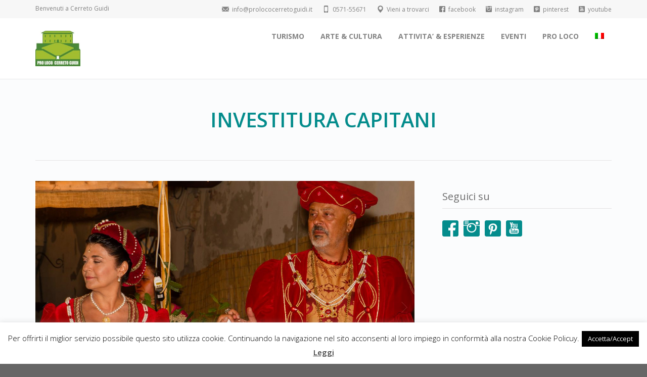

--- FILE ---
content_type: text/html; charset=UTF-8
request_url: http://www.prolococerretoguidi.it/tag/investitura-capitani/
body_size: 64869
content:
<!DOCTYPE html>
<!--[if lt IE 7]>      <html class="no-js lt-ie9 lt-ie8 lt-ie7" lang="it-IT"> <![endif]-->
<!--[if IE 7]>         <html class="no-js lt-ie9 lt-ie8" lang="it-IT"> <![endif]-->
<!--[if IE 8]>         <html class="no-js lt-ie9" lang="it-IT"> <![endif]-->
<!--[if gt IE 8]><!--> <html class="no-js" lang="it-IT"> <!--<![endif]-->
<head>
  <meta charset="utf-8">
  <meta name="viewport" content="width=device-width, initial-scale=1.0">
  <link rel="alternate" type="application/rss+xml" title="Proloco Cerreto Guidi Feed" href="http://www.prolococerretoguidi.it//feed/">
<title>investitura capitani &#8211; Proloco Cerreto Guidi</title>

	  <meta name='robots' content='max-image-preview:large' />
	<style>img:is([sizes="auto" i], [sizes^="auto," i]) { contain-intrinsic-size: 3000px 1500px }</style>
	<link rel="alternate" hreflang="it" href="http://www.prolococerretoguidi.it/tag/investitura-capitani/" />
<link rel='dns-prefetch' href='//maps.googleapis.com' />
<link rel='dns-prefetch' href='//widgetlogic.org' />
<link rel='dns-prefetch' href='//www.google.com' />
<link rel="alternate" type="application/rss+xml" title="Proloco Cerreto Guidi &raquo; Feed" href="http://www.prolococerretoguidi.it/feed/" />
<link rel="alternate" type="application/rss+xml" title="Proloco Cerreto Guidi &raquo; Feed dei commenti" href="http://www.prolococerretoguidi.it/comments/feed/" />
<link rel="alternate" type="text/calendar" title="Proloco Cerreto Guidi &raquo; iCal Feed" href="http://www.prolococerretoguidi.it/events/?ical=1" />
<link rel="alternate" type="application/rss+xml" title="Proloco Cerreto Guidi &raquo; investitura capitani Feed del tag" href="http://www.prolococerretoguidi.it/tag/investitura-capitani/feed/" />
<script type="text/javascript">
/* <![CDATA[ */
window._wpemojiSettings = {"baseUrl":"https:\/\/s.w.org\/images\/core\/emoji\/16.0.1\/72x72\/","ext":".png","svgUrl":"https:\/\/s.w.org\/images\/core\/emoji\/16.0.1\/svg\/","svgExt":".svg","source":{"concatemoji":"http:\/\/www.prolococerretoguidi.it\/wp-includes\/js\/wp-emoji-release.min.js?ver=6.8.3"}};
/*! This file is auto-generated */
!function(s,n){var o,i,e;function c(e){try{var t={supportTests:e,timestamp:(new Date).valueOf()};sessionStorage.setItem(o,JSON.stringify(t))}catch(e){}}function p(e,t,n){e.clearRect(0,0,e.canvas.width,e.canvas.height),e.fillText(t,0,0);var t=new Uint32Array(e.getImageData(0,0,e.canvas.width,e.canvas.height).data),a=(e.clearRect(0,0,e.canvas.width,e.canvas.height),e.fillText(n,0,0),new Uint32Array(e.getImageData(0,0,e.canvas.width,e.canvas.height).data));return t.every(function(e,t){return e===a[t]})}function u(e,t){e.clearRect(0,0,e.canvas.width,e.canvas.height),e.fillText(t,0,0);for(var n=e.getImageData(16,16,1,1),a=0;a<n.data.length;a++)if(0!==n.data[a])return!1;return!0}function f(e,t,n,a){switch(t){case"flag":return n(e,"\ud83c\udff3\ufe0f\u200d\u26a7\ufe0f","\ud83c\udff3\ufe0f\u200b\u26a7\ufe0f")?!1:!n(e,"\ud83c\udde8\ud83c\uddf6","\ud83c\udde8\u200b\ud83c\uddf6")&&!n(e,"\ud83c\udff4\udb40\udc67\udb40\udc62\udb40\udc65\udb40\udc6e\udb40\udc67\udb40\udc7f","\ud83c\udff4\u200b\udb40\udc67\u200b\udb40\udc62\u200b\udb40\udc65\u200b\udb40\udc6e\u200b\udb40\udc67\u200b\udb40\udc7f");case"emoji":return!a(e,"\ud83e\udedf")}return!1}function g(e,t,n,a){var r="undefined"!=typeof WorkerGlobalScope&&self instanceof WorkerGlobalScope?new OffscreenCanvas(300,150):s.createElement("canvas"),o=r.getContext("2d",{willReadFrequently:!0}),i=(o.textBaseline="top",o.font="600 32px Arial",{});return e.forEach(function(e){i[e]=t(o,e,n,a)}),i}function t(e){var t=s.createElement("script");t.src=e,t.defer=!0,s.head.appendChild(t)}"undefined"!=typeof Promise&&(o="wpEmojiSettingsSupports",i=["flag","emoji"],n.supports={everything:!0,everythingExceptFlag:!0},e=new Promise(function(e){s.addEventListener("DOMContentLoaded",e,{once:!0})}),new Promise(function(t){var n=function(){try{var e=JSON.parse(sessionStorage.getItem(o));if("object"==typeof e&&"number"==typeof e.timestamp&&(new Date).valueOf()<e.timestamp+604800&&"object"==typeof e.supportTests)return e.supportTests}catch(e){}return null}();if(!n){if("undefined"!=typeof Worker&&"undefined"!=typeof OffscreenCanvas&&"undefined"!=typeof URL&&URL.createObjectURL&&"undefined"!=typeof Blob)try{var e="postMessage("+g.toString()+"("+[JSON.stringify(i),f.toString(),p.toString(),u.toString()].join(",")+"));",a=new Blob([e],{type:"text/javascript"}),r=new Worker(URL.createObjectURL(a),{name:"wpTestEmojiSupports"});return void(r.onmessage=function(e){c(n=e.data),r.terminate(),t(n)})}catch(e){}c(n=g(i,f,p,u))}t(n)}).then(function(e){for(var t in e)n.supports[t]=e[t],n.supports.everything=n.supports.everything&&n.supports[t],"flag"!==t&&(n.supports.everythingExceptFlag=n.supports.everythingExceptFlag&&n.supports[t]);n.supports.everythingExceptFlag=n.supports.everythingExceptFlag&&!n.supports.flag,n.DOMReady=!1,n.readyCallback=function(){n.DOMReady=!0}}).then(function(){return e}).then(function(){var e;n.supports.everything||(n.readyCallback(),(e=n.source||{}).concatemoji?t(e.concatemoji):e.wpemoji&&e.twemoji&&(t(e.twemoji),t(e.wpemoji)))}))}((window,document),window._wpemojiSettings);
/* ]]> */
</script>
<link rel="stylesheet" href="http://www.prolococerretoguidi.it/wp-content/plugins/bellevue-shortcodes/css/style.css?ver=1.1">
<link rel="stylesheet" href="http://www.prolococerretoguidi.it/wp-content/plugins/formidable/css/formidableforms.css?ver=1222654">
<link rel="stylesheet" href="http://www.prolococerretoguidi.it/wp-content/plugins/responsive-photo-gallery/css/hover-pack.css?ver=6.8.3">
<link rel="stylesheet" href="http://www.prolococerretoguidi.it/wp-content/plugins/responsive-photo-gallery/css/bootstrap-latest/bootstrap.css?ver=6.8.3">
<link rel="stylesheet" href="http://www.prolococerretoguidi.it/wp-content/plugins/responsive-photo-gallery/css/img-gallery.css?ver=6.8.3">
<link rel="stylesheet" href="http://www.prolococerretoguidi.it/wp-content/plugins/responsive-photo-gallery/css/font-awesome-latest/css/fontawesome-all.min.css?ver=6.8.3">
<link rel="stylesheet" href="http://www.prolococerretoguidi.it/wp-content/plugins/responsive-photo-gallery/css/jquery-rebox.css?ver=6.8.3">
<link rel="stylesheet" href="http://www.prolococerretoguidi.it/wp-content/plugins/content-views-query-and-display-post-page/public/assets/css/cv.css?ver=4.2.1">
<style id='wp-emoji-styles-inline-css' type='text/css'>

	img.wp-smiley, img.emoji {
		display: inline !important;
		border: none !important;
		box-shadow: none !important;
		height: 1em !important;
		width: 1em !important;
		margin: 0 0.07em !important;
		vertical-align: -0.1em !important;
		background: none !important;
		padding: 0 !important;
	}
</style>
<link rel="stylesheet" href="http://www.prolococerretoguidi.it/wp-includes/css/dist/block-library/style.min.css?ver=6.8.3">
<style id='classic-theme-styles-inline-css' type='text/css'>
/*! This file is auto-generated */
.wp-block-button__link{color:#fff;background-color:#32373c;border-radius:9999px;box-shadow:none;text-decoration:none;padding:calc(.667em + 2px) calc(1.333em + 2px);font-size:1.125em}.wp-block-file__button{background:#32373c;color:#fff;text-decoration:none}
</style>
<link rel="stylesheet" href="http://www.prolococerretoguidi.it/wp-content/plugins/widget-logic/block_widget/css/widget.css?ver=1725255890">
<style id='global-styles-inline-css' type='text/css'>
:root{--wp--preset--aspect-ratio--square: 1;--wp--preset--aspect-ratio--4-3: 4/3;--wp--preset--aspect-ratio--3-4: 3/4;--wp--preset--aspect-ratio--3-2: 3/2;--wp--preset--aspect-ratio--2-3: 2/3;--wp--preset--aspect-ratio--16-9: 16/9;--wp--preset--aspect-ratio--9-16: 9/16;--wp--preset--color--black: #000000;--wp--preset--color--cyan-bluish-gray: #abb8c3;--wp--preset--color--white: #ffffff;--wp--preset--color--pale-pink: #f78da7;--wp--preset--color--vivid-red: #cf2e2e;--wp--preset--color--luminous-vivid-orange: #ff6900;--wp--preset--color--luminous-vivid-amber: #fcb900;--wp--preset--color--light-green-cyan: #7bdcb5;--wp--preset--color--vivid-green-cyan: #00d084;--wp--preset--color--pale-cyan-blue: #8ed1fc;--wp--preset--color--vivid-cyan-blue: #0693e3;--wp--preset--color--vivid-purple: #9b51e0;--wp--preset--gradient--vivid-cyan-blue-to-vivid-purple: linear-gradient(135deg,rgba(6,147,227,1) 0%,rgb(155,81,224) 100%);--wp--preset--gradient--light-green-cyan-to-vivid-green-cyan: linear-gradient(135deg,rgb(122,220,180) 0%,rgb(0,208,130) 100%);--wp--preset--gradient--luminous-vivid-amber-to-luminous-vivid-orange: linear-gradient(135deg,rgba(252,185,0,1) 0%,rgba(255,105,0,1) 100%);--wp--preset--gradient--luminous-vivid-orange-to-vivid-red: linear-gradient(135deg,rgba(255,105,0,1) 0%,rgb(207,46,46) 100%);--wp--preset--gradient--very-light-gray-to-cyan-bluish-gray: linear-gradient(135deg,rgb(238,238,238) 0%,rgb(169,184,195) 100%);--wp--preset--gradient--cool-to-warm-spectrum: linear-gradient(135deg,rgb(74,234,220) 0%,rgb(151,120,209) 20%,rgb(207,42,186) 40%,rgb(238,44,130) 60%,rgb(251,105,98) 80%,rgb(254,248,76) 100%);--wp--preset--gradient--blush-light-purple: linear-gradient(135deg,rgb(255,206,236) 0%,rgb(152,150,240) 100%);--wp--preset--gradient--blush-bordeaux: linear-gradient(135deg,rgb(254,205,165) 0%,rgb(254,45,45) 50%,rgb(107,0,62) 100%);--wp--preset--gradient--luminous-dusk: linear-gradient(135deg,rgb(255,203,112) 0%,rgb(199,81,192) 50%,rgb(65,88,208) 100%);--wp--preset--gradient--pale-ocean: linear-gradient(135deg,rgb(255,245,203) 0%,rgb(182,227,212) 50%,rgb(51,167,181) 100%);--wp--preset--gradient--electric-grass: linear-gradient(135deg,rgb(202,248,128) 0%,rgb(113,206,126) 100%);--wp--preset--gradient--midnight: linear-gradient(135deg,rgb(2,3,129) 0%,rgb(40,116,252) 100%);--wp--preset--font-size--small: 13px;--wp--preset--font-size--medium: 20px;--wp--preset--font-size--large: 36px;--wp--preset--font-size--x-large: 42px;--wp--preset--spacing--20: 0.44rem;--wp--preset--spacing--30: 0.67rem;--wp--preset--spacing--40: 1rem;--wp--preset--spacing--50: 1.5rem;--wp--preset--spacing--60: 2.25rem;--wp--preset--spacing--70: 3.38rem;--wp--preset--spacing--80: 5.06rem;--wp--preset--shadow--natural: 6px 6px 9px rgba(0, 0, 0, 0.2);--wp--preset--shadow--deep: 12px 12px 50px rgba(0, 0, 0, 0.4);--wp--preset--shadow--sharp: 6px 6px 0px rgba(0, 0, 0, 0.2);--wp--preset--shadow--outlined: 6px 6px 0px -3px rgba(255, 255, 255, 1), 6px 6px rgba(0, 0, 0, 1);--wp--preset--shadow--crisp: 6px 6px 0px rgba(0, 0, 0, 1);}:where(.is-layout-flex){gap: 0.5em;}:where(.is-layout-grid){gap: 0.5em;}body .is-layout-flex{display: flex;}.is-layout-flex{flex-wrap: wrap;align-items: center;}.is-layout-flex > :is(*, div){margin: 0;}body .is-layout-grid{display: grid;}.is-layout-grid > :is(*, div){margin: 0;}:where(.wp-block-columns.is-layout-flex){gap: 2em;}:where(.wp-block-columns.is-layout-grid){gap: 2em;}:where(.wp-block-post-template.is-layout-flex){gap: 1.25em;}:where(.wp-block-post-template.is-layout-grid){gap: 1.25em;}.has-black-color{color: var(--wp--preset--color--black) !important;}.has-cyan-bluish-gray-color{color: var(--wp--preset--color--cyan-bluish-gray) !important;}.has-white-color{color: var(--wp--preset--color--white) !important;}.has-pale-pink-color{color: var(--wp--preset--color--pale-pink) !important;}.has-vivid-red-color{color: var(--wp--preset--color--vivid-red) !important;}.has-luminous-vivid-orange-color{color: var(--wp--preset--color--luminous-vivid-orange) !important;}.has-luminous-vivid-amber-color{color: var(--wp--preset--color--luminous-vivid-amber) !important;}.has-light-green-cyan-color{color: var(--wp--preset--color--light-green-cyan) !important;}.has-vivid-green-cyan-color{color: var(--wp--preset--color--vivid-green-cyan) !important;}.has-pale-cyan-blue-color{color: var(--wp--preset--color--pale-cyan-blue) !important;}.has-vivid-cyan-blue-color{color: var(--wp--preset--color--vivid-cyan-blue) !important;}.has-vivid-purple-color{color: var(--wp--preset--color--vivid-purple) !important;}.has-black-background-color{background-color: var(--wp--preset--color--black) !important;}.has-cyan-bluish-gray-background-color{background-color: var(--wp--preset--color--cyan-bluish-gray) !important;}.has-white-background-color{background-color: var(--wp--preset--color--white) !important;}.has-pale-pink-background-color{background-color: var(--wp--preset--color--pale-pink) !important;}.has-vivid-red-background-color{background-color: var(--wp--preset--color--vivid-red) !important;}.has-luminous-vivid-orange-background-color{background-color: var(--wp--preset--color--luminous-vivid-orange) !important;}.has-luminous-vivid-amber-background-color{background-color: var(--wp--preset--color--luminous-vivid-amber) !important;}.has-light-green-cyan-background-color{background-color: var(--wp--preset--color--light-green-cyan) !important;}.has-vivid-green-cyan-background-color{background-color: var(--wp--preset--color--vivid-green-cyan) !important;}.has-pale-cyan-blue-background-color{background-color: var(--wp--preset--color--pale-cyan-blue) !important;}.has-vivid-cyan-blue-background-color{background-color: var(--wp--preset--color--vivid-cyan-blue) !important;}.has-vivid-purple-background-color{background-color: var(--wp--preset--color--vivid-purple) !important;}.has-black-border-color{border-color: var(--wp--preset--color--black) !important;}.has-cyan-bluish-gray-border-color{border-color: var(--wp--preset--color--cyan-bluish-gray) !important;}.has-white-border-color{border-color: var(--wp--preset--color--white) !important;}.has-pale-pink-border-color{border-color: var(--wp--preset--color--pale-pink) !important;}.has-vivid-red-border-color{border-color: var(--wp--preset--color--vivid-red) !important;}.has-luminous-vivid-orange-border-color{border-color: var(--wp--preset--color--luminous-vivid-orange) !important;}.has-luminous-vivid-amber-border-color{border-color: var(--wp--preset--color--luminous-vivid-amber) !important;}.has-light-green-cyan-border-color{border-color: var(--wp--preset--color--light-green-cyan) !important;}.has-vivid-green-cyan-border-color{border-color: var(--wp--preset--color--vivid-green-cyan) !important;}.has-pale-cyan-blue-border-color{border-color: var(--wp--preset--color--pale-cyan-blue) !important;}.has-vivid-cyan-blue-border-color{border-color: var(--wp--preset--color--vivid-cyan-blue) !important;}.has-vivid-purple-border-color{border-color: var(--wp--preset--color--vivid-purple) !important;}.has-vivid-cyan-blue-to-vivid-purple-gradient-background{background: var(--wp--preset--gradient--vivid-cyan-blue-to-vivid-purple) !important;}.has-light-green-cyan-to-vivid-green-cyan-gradient-background{background: var(--wp--preset--gradient--light-green-cyan-to-vivid-green-cyan) !important;}.has-luminous-vivid-amber-to-luminous-vivid-orange-gradient-background{background: var(--wp--preset--gradient--luminous-vivid-amber-to-luminous-vivid-orange) !important;}.has-luminous-vivid-orange-to-vivid-red-gradient-background{background: var(--wp--preset--gradient--luminous-vivid-orange-to-vivid-red) !important;}.has-very-light-gray-to-cyan-bluish-gray-gradient-background{background: var(--wp--preset--gradient--very-light-gray-to-cyan-bluish-gray) !important;}.has-cool-to-warm-spectrum-gradient-background{background: var(--wp--preset--gradient--cool-to-warm-spectrum) !important;}.has-blush-light-purple-gradient-background{background: var(--wp--preset--gradient--blush-light-purple) !important;}.has-blush-bordeaux-gradient-background{background: var(--wp--preset--gradient--blush-bordeaux) !important;}.has-luminous-dusk-gradient-background{background: var(--wp--preset--gradient--luminous-dusk) !important;}.has-pale-ocean-gradient-background{background: var(--wp--preset--gradient--pale-ocean) !important;}.has-electric-grass-gradient-background{background: var(--wp--preset--gradient--electric-grass) !important;}.has-midnight-gradient-background{background: var(--wp--preset--gradient--midnight) !important;}.has-small-font-size{font-size: var(--wp--preset--font-size--small) !important;}.has-medium-font-size{font-size: var(--wp--preset--font-size--medium) !important;}.has-large-font-size{font-size: var(--wp--preset--font-size--large) !important;}.has-x-large-font-size{font-size: var(--wp--preset--font-size--x-large) !important;}
:where(.wp-block-post-template.is-layout-flex){gap: 1.25em;}:where(.wp-block-post-template.is-layout-grid){gap: 1.25em;}
:where(.wp-block-columns.is-layout-flex){gap: 2em;}:where(.wp-block-columns.is-layout-grid){gap: 2em;}
:root :where(.wp-block-pullquote){font-size: 1.5em;line-height: 1.6;}
</style>
<link rel="stylesheet" href="http://www.prolococerretoguidi.it/wp-content/plugins/contact-form-7/includes/css/styles.css?ver=6.1.4">
<link rel="stylesheet" href="http://www.prolococerretoguidi.it/wp-content/plugins/cookie-law-info/legacy/public/css/cookie-law-info-public.css?ver=3.3.9.1">
<link rel="stylesheet" href="http://www.prolococerretoguidi.it/wp-content/plugins/cookie-law-info/legacy/public/css/cookie-law-info-gdpr.css?ver=3.3.9.1">
<link rel="stylesheet" href="//www.prolococerretoguidi.it/wp-content/plugins/sitepress-multilingual-cms/templates/language-switchers/legacy-list-horizontal/style.css?ver=1">
<link rel="stylesheet" href="//www.prolococerretoguidi.it/wp-content/plugins/sitepress-multilingual-cms/templates/language-switchers/menu-item/style.css?ver=1">
<link rel="stylesheet" href="http://www.prolococerretoguidi.it/wp-content/plugins/wp-lightbox-2/styles/lightbox.min.css?ver=1.3.4">
<link rel="stylesheet" href="http://www.prolococerretoguidi.it/wp-content/plugins/masterslider/public/assets/css/masterslider.main.css?ver=2.26.0">
<link rel="stylesheet" href="http://www.prolococerretoguidi.it/wp-content/uploads/masterslider/custom.css?ver=24.4">
<link rel="stylesheet" href="http://www.prolococerretoguidi.it/wp-content/themes/bellevue/assets/css/bootstrap.min.css?ver=3.1.1">
<link rel="stylesheet" href="http://www.prolococerretoguidi.it/wp-content/themes/bellevue/assets/css/vendor.css?ver=1.0">
<link rel="stylesheet" href="http://www.prolococerretoguidi.it/wp-content/themes/bellevue/assets/css/app.css?ver=1">
<style id='roots_app-inline-css' type='text/css'>
/* Navigation Padding */
.navbar .navbar-nav {margin-top:11px} 
.navbar .navbar-toggle {top:11px} 
.themo_cart_icon {margin-top:23px}
</style>
<link rel="stylesheet" href="http://www.prolococerretoguidi.it/wp-content/themes/bellevue/assets/css/responsive.css?ver=1">
<script type="text/javascript" src="http://www.prolococerretoguidi.it/wp-includes/js/jquery/jquery.min.js?ver=3.7.1" id="jquery-core-js"></script>
<script type="text/javascript" src="http://www.prolococerretoguidi.it/wp-includes/js/jquery/jquery-migrate.min.js?ver=3.4.1" id="jquery-migrate-js"></script>
<script type="text/javascript" src="http://www.prolococerretoguidi.it/wp-content/plugins/responsive-photo-gallery/js/hover-pack.js?ver=6.8.3" id="wl-hover-pack-js-js"></script>
<script type="text/javascript" src="http://www.prolococerretoguidi.it/wp-content/plugins/responsive-photo-gallery/js/jquery-rebox.js?ver=6.8.3" id="jquery-rebox-js"></script>
<script type="text/javascript" id="cookie-law-info-js-extra">
/* <![CDATA[ */
var Cli_Data = {"nn_cookie_ids":[],"cookielist":[],"non_necessary_cookies":[],"ccpaEnabled":"","ccpaRegionBased":"","ccpaBarEnabled":"","strictlyEnabled":["necessary","obligatoire"],"ccpaType":"gdpr","js_blocking":"","custom_integration":"","triggerDomRefresh":"","secure_cookies":""};
var cli_cookiebar_settings = {"animate_speed_hide":"500","animate_speed_show":"500","background":"#fff","border":"#444","border_on":"","button_1_button_colour":"#000","button_1_button_hover":"#000000","button_1_link_colour":"#fff","button_1_as_button":"1","button_1_new_win":"","button_2_button_colour":"#333","button_2_button_hover":"#292929","button_2_link_colour":"#444","button_2_as_button":"","button_2_hidebar":"","button_3_button_colour":"#000","button_3_button_hover":"#000000","button_3_link_colour":"#fff","button_3_as_button":"1","button_3_new_win":"","button_4_button_colour":"#000","button_4_button_hover":"#000000","button_4_link_colour":"#fff","button_4_as_button":"1","button_7_button_colour":"#61a229","button_7_button_hover":"#4e8221","button_7_link_colour":"#fff","button_7_as_button":"1","button_7_new_win":"","font_family":"inherit","header_fix":"","notify_animate_hide":"1","notify_animate_show":"","notify_div_id":"#cookie-law-info-bar","notify_position_horizontal":"right","notify_position_vertical":"bottom","scroll_close":"","scroll_close_reload":"","accept_close_reload":"","reject_close_reload":"","showagain_tab":"1","showagain_background":"#fff","showagain_border":"#000","showagain_div_id":"#cookie-law-info-again","showagain_x_position":"100px","text":"#000","show_once_yn":"","show_once":"10000","logging_on":"","as_popup":"","popup_overlay":"1","bar_heading_text":"","cookie_bar_as":"banner","popup_showagain_position":"bottom-right","widget_position":"left"};
var log_object = {"ajax_url":"http:\/\/www.prolococerretoguidi.it\/wp-admin\/admin-ajax.php"};
/* ]]> */
</script>
<script type="text/javascript" src="http://www.prolococerretoguidi.it/wp-content/plugins/cookie-law-info/legacy/public/js/cookie-law-info-public.js?ver=3.3.9.1" id="cookie-law-info-js"></script>
<script type="text/javascript" src="http://www.prolococerretoguidi.it/wp-content/themes/bellevue/assets/js/vendor/vendor.js?ver=1.0" id="t_vendor-js"></script>
<link rel="https://api.w.org/" href="http://www.prolococerretoguidi.it/wp-json/" /><link rel="alternate" title="JSON" type="application/json" href="http://www.prolococerretoguidi.it/wp-json/wp/v2/tags/230" /><link rel="EditURI" type="application/rsd+xml" title="RSD" href="http://www.prolococerretoguidi.it/xmlrpc.php?rsd" />
<meta name="generator" content="WordPress 6.8.3" />
<meta name="generator" content="WPML ver:4.2.6 stt:1,27;" />
<script>var ms_grabbing_curosr='http://www.prolococerretoguidi.it/wp-content/plugins/masterslider/public/assets/css/common/grabbing.cur',ms_grab_curosr='http://www.prolococerretoguidi.it/wp-content/plugins/masterslider/public/assets/css/common/grab.cur';</script>
<meta name="generator" content="MasterSlider 2.26.0 - Responsive Touch Image Slider" />
<meta name="tec-api-version" content="v1"><meta name="tec-api-origin" content="http://www.prolococerretoguidi.it"><link rel="alternate" href="http://www.prolococerretoguidi.it/wp-json/tribe/events/v1/events/?tags=investitura-capitani" /><!--[if lt IE 9]>
<script src="http://www.prolococerretoguidi.it/wp-content/themes/bellevue/assets/js/vendor/html5shiv.min.js"></script>
<script src="http://www.prolococerretoguidi.it/wp-content/themes/bellevue/assets/js/vendor/respond.min.js"></script>
<![endif]-->

<!-- Theme Custom CSS outfall -->
<style>
.navbar .navbar-nav > li > a{font-weight:900 ;} /* Custom Color CSS #048c8c */ #main-flex-slider .slides h1,.accent,.light-text .btn-ghost:hover,.light-text .googlemap a,.light-text .pricing-column.highlight .btn-ghost:hover,.light-text .pricing-column.highlight .btn-standard,.navbar .navbar-nav .dropdown-menu li a:hover,.navbar .navbar-nav .dropdown-menu li.active a,.navbar .navbar-nav .dropdown-menu li.active a:hover,.page-title h1,.panel-title i,.pricing-column.highlight .btn-ghost:hover,.pricing-column.highlight .btn-standard,.pricing-cost,.simple-cta span,.team-member-social a .soc-icon:hover,a,.light-text .panel-body p a{color:#048c8c}.footer .widget-title:after,.navbar .navbar-nav>li.active>a:after,.navbar .navbar-nav>li.active>a:focus:after,.navbar .navbar-nav>li.active>a:hover:after,.navbar .navbar-nav>li>a:hover:after,.room-overlay,.section-header h2:after{background-color:#048c8c}.accordion .accordion-btn .btn-ghost:hover,.btn-ghost:hover,.btn-standard,.circle-lrg-icon i,.circle-lrg-icon span,.light-text .pricing-table .btn-ghost:hover,.pager li>a:hover,.pager li>span:hover,.pricing-column.highlight{background-color:#048c8c;border-color:#048c8c}.accordion .accordion-btn .btn-ghost,.btn-ghost,.circle-lrg-icon i:hover,.circle-lrg-icon span:hover,.light-text .pricing-table .btn-ghost,.rooms-filters a.current{color:#048c8c;border-color:#048c8c}.search-form input:focus,.widget select:focus,form input:focus,form select:focus,form textarea:focus{border-color:#048c8c!important}.circle-med-icon i,.circle-med-icon span,.frm_form_submit_style,.frm_form_submit_style:hover,.with_frm_style .frm_submit input[type=button],.with_frm_style .frm_submit input[type=button]:hover,.with_frm_style .frm_submit input[type=submit],.with_frm_style .frm_submit input[type=submit]:hover,.with_frm_style.frm_login_form input[type=submit],.with_frm_style.frm_login_form input[type=submit]:hover,form input[type=submit],form input[type=submit]:hover{background:#048c8c}.footer .tagcloud a:hover,.headhesive--clone .navbar-nav>li.active>a:after,.headhesive--clone .navbar-nav>li.active>a:focus:after,.headhesive--clone .navbar-nav>li.active>a:hover:after,.headhesive--clone .navbar-nav>li>a:hover:after,.search-submit,.search-submit:hover,.simple-conversion .with_frm_style input[type=submit],.simple-conversion .with_frm_style input[type=submit]:focus,.simple-conversion form input[type=submit],.simple-conversion form input[type=submit]:focus,.widget .tagcloud a:hover, .wpbs-form .wpbs-form-form .wpbs-form-submit, .wpbs-form .wpbs-form-form .wpbs-form-submit:hover, .wpbs-form .wpbs-form-form .wpbs-form-submit:active, .wpbs-form .wpbs-form-form .wpbs-form-submit:focus{background-color:#048c8c!important}.btn-cta{background-color:#025e73}body #booked-profile-page input[type=submit].button-primary,body table.booked-calendar input[type=submit].button-primary,body .booked-modal input[type=submit].button-primary,body table.booked-calendar .booked-appt-list .timeslot .timeslot-people button,body #booked-profile-page .booked-profile-appt-list .appt-block.approved .status-block{background:#025e73 !important}body #booked-profile-page input[type=submit].button-primary,body table.booked-calendar input[type=submit].button-primary,body .booked-modal input[type=submit].button-primary,body table.booked-calendar .booked-appt-list .timeslot .timeslot-people button{border-color:#025e73 !important}html .woocommerce button.button.alt,html .woocommerce input.button.alt,html .woocommerce #respond input#submit.alt,html .woocommerce #content input.button.alt,html .woocommerce-page button.button.alt,html .woocommerce-page input.button.alt,html .woocommerce-page #respond input#submit.alt,html .woocommerce-page #content input.button.althtml .woocommerce button.button,html .woocommerce input.button,html .woocommerce #respond input#submit,html .woocommerce #content input.button,html .woocommerce-page button.button,html .woocommerce-page input.button,html .woocommerce-page #respond input#submit,html .woocommerce-page #content input.button {background-color: #048c8c; color: #fff;}html .woocommerce a.button.alt, html .woocommerce-page a.button.alt, html .woocommerce a.button, html .woocommerce-page a.button{background-color: #048c8c; color: #fff;}html .woocommerce button.button:hover,html .woocommerce input.button:hover,html .woocommerce #respond input#submit:hover,html .woocommerce #content input.button:hover,html .woocommerce-page button.button:hover,html .woocommerce-page input.button:hover,html .woocommerce-page #respond input#submit:hover,html .woocommerce-page #content input.button:hover {background-color: #048c8c; color: #fff;}html .woocommerce a.button:hover,html .woocommerce-page a.button:hover{background-color: #048c8c; color: #fff;}</style>
</head>


<body class="archive tag tag-investitura-capitani tag-230 wp-theme-bellevue _masterslider _msp_version_2.26.0 tribe-no-js">
<!-- Preloader Start -->
<div id="loader-wrapper">
  <div id="loader"></div>
  <div class="loader-section section-left"></div>
  <div class="loader-section section-right"></div>
</div>
<!-- Preloader End -->



  
<header class="banner navbar navbar-default navbar-static-top " role="banner" >
    
                <!-- top navigation -->
                <div class="top-nav">
                    <div class="container">
                        <div class="row col-md-12">
                            <div class="top-nav-text">
                                <p>Benvenuti a Cerreto Guidi</p>                            </div>
                            <div class="top-nav-icon-blocks"><div class="icon-block"><p><a  href='mailto:info@prolococerretoguidi.it'><i class='glyphicons glyphicons-envelope'></i><span>info@prolococerretoguidi.it</span></a></p></div><div class="icon-block"><p><a  href='tel:0571-55671'><i class='glyphicons glyphicons-iphone'></i><span>0571-55671</span></a></p></div><div class="icon-block"><p><a target=_blank href='https://maps.here.com/directions/mylocation/[base64]?map=43.75893,10.87866,17,normal&#038;ref=facebook&#038;link=addresses&#038;fb_locale=it_IT'><i class='glyphicons glyphicons-google-maps'></i><span>Vieni a trovarci</span></a></p></div><div class="icon-block"><p><a target=_blank href='https://www.facebook.com/pro.guidi'><i class='social social-facebook'></i><span>facebook</span></a></p></div><div class="icon-block"><p><a target=_blank href='https://www.instagram.com/proloco_cerretoguidi/'><i class='social social-instagram'></i><span>instagram</span></a></p></div><div class="icon-block"><p><a target=_blank href='https://www.pinterest.it/ProLocoCerretoGuidi/'><i class='social social-pinterest'></i><span>pinterest</span></a></p></div><div class="icon-block"><p><a target=_blank href='https://www.youtube.com/channel/UC5Mu5d1qxd7XCv30-zg6JIw'><i class='social social-youtube'></i><span>youtube</span></a></p></div></div>                        </div>
                    </div>
                </div><!-- END top navigation -->
                	<div class="container">

        <div class="navbar-header">
            <button type="button" class="navbar-toggle" data-toggle="collapse" data-target=".navbar-collapse">
                <span class="sr-only">Toggle navigation</span>
                <span class="icon-bar"></span>
                <span class="icon-bar"></span>
                <span class="icon-bar"></span>
            </button>
            <div id="logo">
                <a href="http://www.prolococerretoguidi.it/">
                   	                    <img class="logo-main logo-reg" src='http://www.prolococerretoguidi.it/wp-content/uploads/2016/03/Logo-Pro-loco2-153x120.jpg' height='70' width='89'   alt="Proloco Cerreto Guidi" />                    
				</a>
            </div>
        </div>

        
    	<nav class="collapse navbar-collapse bs-navbar-collapse" role="navigation">
      	<ul id="menu-primary-navigation" class="nav navbar-nav"><li class="dropdown menu-turismo"><a class="dropdown-toggle">TURISMO <b class="caret"></b></a>
<ul class="dropdown-menu">
	<li class="menu-collegamenti-con-le-citta"><a href="http://www.prolococerretoguidi.it/collegamenti-con-le-citta-cerreto-guidi/">Collegamenti con le città</a></li>
	<li class="menu-numeri-utili"><a href="http://www.prolococerretoguidi.it/numeri-utili/">Numeri Utili</a></li>
	<li class="menu-dove-dormire"><a href="http://www.prolococerretoguidi.it/dove-dormire/">Dove Dormire</a></li>
	<li class="menu-dove-mangiare"><a href="http://www.prolococerretoguidi.it/dove-mangiare/">Dove Mangiare</a></li>
</ul>
</li>
<li class="dropdown menu-arte-cultura"><a class="dropdown-toggle">ARTE &#038; CULTURA <b class="caret"></b></a>
<ul class="dropdown-menu">
	<li class="menu-villa-medicea-patrimonio-unesco"><a href="http://www.prolococerretoguidi.it/villa-medicea-unesco/">Villa Medicea Patrimonio UNESCO</a></li>
	<li class="menu-i-medici-a-cerreto-guidi"><a href="http://www.prolococerretoguidi.it/i-medici-cerreto-guidi/">i Medici a Cerreto Guidi</a></li>
	<li class="menu-10-cose-da-vedere"><a href="http://www.prolococerretoguidi.it/10-cose-da-vedere-cerreto-guidi/">10 cose da vedere</a></li>
	<li class="menu-storie-e-curiosita"><a href="http://www.prolococerretoguidi.it/storie-e-curiosita/">Storie e Curiosità</a></li>
</ul>
</li>
<li class="dropdown menu-attivita-esperienze"><a class="dropdown-toggle">ATTIVITA&#8217; &#038; ESPERIENZE <b class="caret"></b></a>
<ul class="dropdown-menu">
	<li class="menu-trekking-e-bike"><a href="http://www.prolococerretoguidi.it/trekking-e-bike/">Trekking e Bike</a></li>
</ul>
</li>
<li class="dropdown menu-eventi"><a class="dropdown-toggle">EVENTI <b class="caret"></b></a>
<ul class="dropdown-menu">
	<li class="menu-palio-del-cerro"><a href="http://www.prolococerretoguidi.it/palio-del-cerro-cerreto-guidi/">Palio del Cerro</a></li>
	<li class="menu-medicea-wine-festival"><a href="http://www.prolococerretoguidi.it/medicea-wine-festival-cerreto-guidi/">Medicea Wine Festival</a></li>
	<li class="menu-la-notte-disabella"><a href="http://www.prolococerretoguidi.it/notte-di-isabella-cerreto-guidi/">La Notte d’Isabella</a></li>
	<li class="menu-via-dei-presepi"><a href="http://www.prolococerretoguidi.it/via-dei-presepi-cerreto-guidi/">Via dei Presepi</a></li>
	<li class="menu-news"><a href="http://www.prolococerretoguidi.it/category/news/">news</a></li>
</ul>
</li>
<li class="dropdown menu-pro-loco"><a class="dropdown-toggle">PRO LOCO <b class="caret"></b></a>
<ul class="dropdown-menu">
	<li class="menu-chi-siamo"><a href="http://www.prolococerretoguidi.it/chi-siamo/">Chi siamo</a></li>
	<li class="menu-diventa-socio"><a href="http://www.prolococerretoguidi.it/diventa-socio/">Diventa socio</a></li>
	<li class="menu-trasparenza"><a href="http://www.prolococerretoguidi.it/sezione-trasparenza-contributi/">Trasparenza</a></li>
	<li class="menu-compagnia-dei-balestrieri"><a href="http://www.prolococerretoguidi.it/la-compagnia-dei-balestrieri-di-cerreto-guidi/">Compagnia dei Balestrieri</a></li>
</ul>
</li>
<li class="wpml-ls-slot-37 wpml-ls-item wpml-ls-item-it wpml-ls-current-language wpml-ls-menu-item wpml-ls-first-item wpml-ls-last-item menu-"><a href="http://www.prolococerretoguidi.it/tag/investitura-capitani/"><img class="wpml-ls-flag" src="http://www.prolococerretoguidi.it/wp-content/plugins/sitepress-multilingual-cms/res/flags/it.png" alt="it" title="Italiano"></a></li>
</ul>    	</nav>
	</div>
</header>  <div class="wrap" role="document">
  
    <div class="content">

        <div class="inner-container">
	
    
<div class="subheader"></div>    <div class="container">
        <div class="row">
            <section id="themo_default_layout" class="page-title centered">
                <h1>investitura capitani</h1>            </section>	
         </div>
    </div>
    
    
    <div class='container'><div class='row'>    
    <div class="main col-sm-8 " role="main">    
        
	<section id="themo_default_layout_content" class='standard-blog'>
	
	    
    <div class="row">
    	<div class="col-md-12">
			            
						            <div class="post-3198 post type-post status-publish format-gallery has-post-thumbnail hentry category-italiano category-non-categorizzato category-palio-del-cerro tag-cena-contrade tag-contrada-porta-a-palagio tag-contrada-porta-caracosta tag-contrada-porta-fiorentina tag-contrada-santa-maria-a-pozzolo tag-investitura-capitani tag-palio-del-cerro post_format-post-format-gallery">
				 
    	<script>
 jQuery(window).load(function($) { 

						themo_start_flex_slider('#QE4Wcr', 'fade', 'swing',
							true, true, 4000, 550,
							false, true, true, true ); 

						}); 

					</script>
<div id='QE4Wcr' class='flexslider gallery' style=''><ul class='slides'><li><a href='http://www.prolococerretoguidi.it/wp-content/uploads/2016/03/IMG_2329-1140x760.jpg' data-toggle='lightbox' data-gallery='multiimages'><img src='http://www.prolococerretoguidi.it/wp-content/uploads/2016/03/IMG_2329.jpg'  /></a></li><li><a href='http://www.prolococerretoguidi.it/wp-content/uploads/2016/03/IMG_2327-1140x760.jpg' data-toggle='lightbox' data-gallery='multiimages'><img src='http://www.prolococerretoguidi.it/wp-content/uploads/2016/03/IMG_2327.jpg'  /></a></li><li><a href='http://www.prolococerretoguidi.it/wp-content/uploads/2016/03/IMG_2326-1140x760.jpg' data-toggle='lightbox' data-gallery='multiimages'><img src='http://www.prolococerretoguidi.it/wp-content/uploads/2016/03/IMG_2326.jpg'  /></a></li><li><a href='http://www.prolococerretoguidi.it/wp-content/uploads/2017/09/IMG_2333-600x900.jpg' data-toggle='lightbox' data-gallery='multiimages'><img src='http://www.prolococerretoguidi.it/wp-content/uploads/2017/09/IMG_2333.jpg'  /></a></li><li><a href='http://www.prolococerretoguidi.it/wp-content/uploads/2016/03/IMG_2338-1140x760.jpg' data-toggle='lightbox' data-gallery='multiimages'><img src='http://www.prolococerretoguidi.it/wp-content/uploads/2016/03/IMG_2338.jpg'  /></a></li><li><a href='http://www.prolococerretoguidi.it/wp-content/uploads/2016/03/IMG_2339-1140x760.jpg' data-toggle='lightbox' data-gallery='multiimages'><img src='http://www.prolococerretoguidi.it/wp-content/uploads/2016/03/IMG_2339.jpg'  /></a></li><li><a href='http://www.prolococerretoguidi.it/wp-content/uploads/2016/03/IMG_2345-1140x760.jpg' data-toggle='lightbox' data-gallery='multiimages'><img src='http://www.prolococerretoguidi.it/wp-content/uploads/2016/03/IMG_2345.jpg'  /></a></li><li><a href='http://www.prolococerretoguidi.it/wp-content/uploads/2016/03/IMG_2363-1140x760.jpg' data-toggle='lightbox' data-gallery='multiimages'><img src='http://www.prolococerretoguidi.it/wp-content/uploads/2016/03/IMG_2363.jpg'  /></a></li><li><a href='http://www.prolococerretoguidi.it/wp-content/uploads/2016/03/IMG_2364-1140x760.jpg' data-toggle='lightbox' data-gallery='multiimages'><img src='http://www.prolococerretoguidi.it/wp-content/uploads/2016/03/IMG_2364.jpg'  /></a></li><li><a href='http://www.prolococerretoguidi.it/wp-content/uploads/2016/03/IMG_2367-1140x760.jpg' data-toggle='lightbox' data-gallery='multiimages'><img src='http://www.prolococerretoguidi.it/wp-content/uploads/2016/03/IMG_2367.jpg'  /></a></li><li><a href='http://www.prolococerretoguidi.it/wp-content/uploads/2016/03/IMG_2382-1140x760.jpg' data-toggle='lightbox' data-gallery='multiimages'><img src='http://www.prolococerretoguidi.it/wp-content/uploads/2016/03/IMG_2382.jpg'  /></a></li><li><a href='http://www.prolococerretoguidi.it/wp-content/uploads/2016/03/IMG_2387-1140x760.jpg' data-toggle='lightbox' data-gallery='multiimages'><img src='http://www.prolococerretoguidi.it/wp-content/uploads/2016/03/IMG_2387.jpg'  /></a></li><li><a href='http://www.prolococerretoguidi.it/wp-content/uploads/2016/03/IMG_2390-1140x760.jpg' data-toggle='lightbox' data-gallery='multiimages'><img src='http://www.prolococerretoguidi.it/wp-content/uploads/2016/03/IMG_2390.jpg'  /></a></li><li><a href='http://www.prolococerretoguidi.it/wp-content/uploads/2016/03/IMG_2391-1140x760.jpg' data-toggle='lightbox' data-gallery='multiimages'><img src='http://www.prolococerretoguidi.it/wp-content/uploads/2016/03/IMG_2391.jpg'  /></a></li><li><a href='http://www.prolococerretoguidi.it/wp-content/uploads/2016/03/IMG_2399-1140x760.jpg' data-toggle='lightbox' data-gallery='multiimages'><img src='http://www.prolococerretoguidi.it/wp-content/uploads/2016/03/IMG_2399.jpg'  /></a></li><li><a href='http://www.prolococerretoguidi.it/wp-content/uploads/2016/03/IMG_2437-1140x760.jpg' data-toggle='lightbox' data-gallery='multiimages'><img src='http://www.prolococerretoguidi.it/wp-content/uploads/2016/03/IMG_2437.jpg'  /></a></li><li><a href='http://www.prolococerretoguidi.it/wp-content/uploads/2016/03/IMG_2440-1140x760.jpg' data-toggle='lightbox' data-gallery='multiimages'><img src='http://www.prolococerretoguidi.it/wp-content/uploads/2016/03/IMG_2440.jpg'  /></a></li><li><a href='http://www.prolococerretoguidi.it/wp-content/uploads/2016/03/IMG_2443-1140x760.jpg' data-toggle='lightbox' data-gallery='multiimages'><img src='http://www.prolococerretoguidi.it/wp-content/uploads/2016/03/IMG_2443.jpg'  /></a></li><li><a href='http://www.prolococerretoguidi.it/wp-content/uploads/2016/03/IMG_2454-1140x760.jpg' data-toggle='lightbox' data-gallery='multiimages'><img src='http://www.prolococerretoguidi.it/wp-content/uploads/2016/03/IMG_2454.jpg'  /></a></li><li><a href='http://www.prolococerretoguidi.it/wp-content/uploads/2016/03/IMG_2465-1140x760.jpg' data-toggle='lightbox' data-gallery='multiimages'><img src='http://www.prolococerretoguidi.it/wp-content/uploads/2016/03/IMG_2465.jpg'  /></a></li><li><a href='http://www.prolococerretoguidi.it/wp-content/uploads/2016/03/IMG_2468-1140x760.jpg' data-toggle='lightbox' data-gallery='multiimages'><img src='http://www.prolococerretoguidi.it/wp-content/uploads/2016/03/IMG_2468.jpg'  /></a></li><li><a href='http://www.prolococerretoguidi.it/wp-content/uploads/2016/03/IMG_2469-1140x760.jpg' data-toggle='lightbox' data-gallery='multiimages'><img src='http://www.prolococerretoguidi.it/wp-content/uploads/2016/03/IMG_2469.jpg'  /></a></li><li><a href='http://www.prolococerretoguidi.it/wp-content/uploads/2016/03/IMG_2473-1140x760.jpg' data-toggle='lightbox' data-gallery='multiimages'><img src='http://www.prolococerretoguidi.it/wp-content/uploads/2016/03/IMG_2473.jpg'  /></a></li><li><a href='http://www.prolococerretoguidi.it/wp-content/uploads/2016/03/IMG_2486-1140x760.jpg' data-toggle='lightbox' data-gallery='multiimages'><img src='http://www.prolococerretoguidi.it/wp-content/uploads/2016/03/IMG_2486.jpg'  /></a></li></ul><!--  END FLEX UL --></div><!--  END FLEX DIV --><div class="post-inner">   
	    <h3 class="post-title"><a href="http://www.prolococerretoguidi.it/linvestitura-dei-capitani-e-la-benedizione-dei-giocatori-delle-4-contrade/">L&#8217;investitura dei Capitani e la benedizione dei giocatori delle 4 Contrade 1 Settembre 2017</a></h3>
        <div class="post-meta">Posted by <a href="http://www.prolococerretoguidi.it/author/brunori-lorenzo/" title="Articoli scritti da Brunori Lorenzo" rel="author">Brunori Lorenzo</a> <span class="show-date">on <time class="published" datetime="2017-09-02T17:19:22+02:00">2 Settembre 2017</time></span> <span class="is-sticky">| Featured</span> </div>
    	<div class="entry-meta meta-tags">Tags: <span class="tag-links"><a href="http://www.prolococerretoguidi.it/tag/cena-contrade/" rel="tag">cena contrade</a>, <a href="http://www.prolococerretoguidi.it/tag/contrada-porta-a-palagio/" rel="tag">contrada porta a palagio</a>, <a href="http://www.prolococerretoguidi.it/tag/contrada-porta-caracosta/" rel="tag">contrada porta caracosta</a>, <a href="http://www.prolococerretoguidi.it/tag/contrada-porta-fiorentina/" rel="tag">Contrada Porta Fiorentina</a>, <a href="http://www.prolococerretoguidi.it/tag/contrada-santa-maria-a-pozzolo/" rel="tag">Contrada Santa maria a Pozzolo</a>, <a href="http://www.prolococerretoguidi.it/tag/investitura-capitani/" rel="tag">investitura capitani</a>, <a href="http://www.prolococerretoguidi.it/tag/palio-del-cerro/" rel="tag">palio del cerro</a></span></div>

</div>			</div>
        		

			
		</div><!-- /.col-md-12 -->                  	
    </div><!-- /.row -->

			</section>

	</div><!-- /.main -->    
        <aside class="sidebar side-right col-sm-4 " role="complementary">
	
        		<section class="widget widget-social">
    		<div class="widget-inner">
        		                <h3 class="widget-title">Seguici su</h3>
                        			<div class="soc-widget">
        			<a target='_blank' href='https://www.facebook.com/pro.guidi'><i class='soc-icon social social-facebook'></i></a><a target='_blank' href='https://www.instagram.com/proloco_cerretoguidi/'><i class='soc-icon social social-instagram'></i></a><a target='_blank' href='https://www.pinterest.it/ProLocoCerretoGuidi/'><i class='soc-icon social social-pinterest'></i></a><a target='_blank' href='https://www.youtube.com/channel/UC5Mu5d1qxd7XCv30-zg6JIw'><i class='soc-icon social social-youtube'></i></a>           			</div>
    			</div>
		</section>
        
		    </aside><!-- /.sidebar -->
               
    
    </div><!-- /.container --></div><!-- /.row --></div><!-- /.inner-container -->
    </div><!-- /.content -->
  </div><!-- /.wrap -->

  
<div class="prefooter"></div>

<footer class="footer" role="contentinfo">
	<div class="container">
							<div class="footer-widgets row">
              	                    <div class="footer-area-1 col-md-3 col-sm-6">
                    <section class="widget text-1 widget_text"><div class="widget-inner"><h3 class="widget-title">Orario apertura ufficio / Office Opening time</h3>			<div class="textwidget">Mar-Dom 9-13<br/>
<br/>
Sede Ufficio Turistico:<br/>
Via Santi Saccenti, 63<br/></div>
		</div></section>                    </div>
                                                    <div class="footer-area-2 col-md-3 col-sm-6">
                    
				<section class="widget widget-th-contact-info">
			<div class="widget-inner">
									<h3 class="widget-title">Contatti</h3>
								<div class="th-contact-info-widget">
					<div class='icon-blocks'><div class="icon-block"><p><a  href='mailto:info@prolococerretoguidi.it'><i class='glyphicons glyphicons-envelope'></i><span>info@prolococerretoguidi.it</span></a></p></div><div class="icon-block"><p><a  href='tel:0571-55671'><i class='glyphicons glyphicons-iphone'></i><span>0571-55671</span></a></p></div><div class="icon-block"><p><a target='_blank' href='https://maps.here.com/directions/mylocation/[base64]?map=43.75893,10.87866,17,normal&#038;ref=facebook&#038;link=addresses&#038;fb_locale=it_IT'><i class='glyphicons glyphicons-google-maps'></i><span>Vieni a trovarci</span></a></p></div></div>				</div>
			</div>
		</section>

		
        		<section class="widget widget-social">
    		<div class="widget-inner">
        		                <h3 class="widget-title">Social</h3>
                        			<div class="soc-widget">
        			<a target='_blank' href='https://www.facebook.com/pro.guidi'><i class='soc-icon social social-facebook'></i></a><a target='_blank' href='https://www.instagram.com/proloco_cerretoguidi/'><i class='soc-icon social social-instagram'></i></a><a target='_blank' href='https://www.pinterest.it/ProLocoCerretoGuidi/'><i class='soc-icon social social-pinterest'></i></a><a target='_blank' href='https://www.youtube.com/channel/UC5Mu5d1qxd7XCv30-zg6JIw'><i class='soc-icon social social-youtube'></i></a>           			</div>
    			</div>
		</section>
        
		                    </div>
                                                     <div class="footer-area-3 col-md-3 col-sm-6">
                    <section class="widget text-2 widget_text"><div class="widget-inner"><h3 class="widget-title">Credits</h3>			<div class="textwidget">Testi: <br>
Lorenzo Brunori,
Elena Caponi, Noemi Cerofolini.<br>
<br>
Immagini:<br>
Studio Fotografico Boschi, Foto Elite, Rosa Iannello - Fotografa, Alessio Marraccini - Fotografo, Nino Ritondale, Marco Iuliucci, Simone Mancini, Claudio Matteucci, Marco Cecchini, Archivio Comune Cerreto Guidi<br><br>
Video:<br>
Luigi Livi<br>

</div>
		</div></section>                    </div>
                                                     <div class="footer-area-4 col-md-3 col-sm-6">
                    <section class="widget widget_sp_image-4 widget_sp_image"><div class="widget-inner"><a href="http://www.comune.cerreto-guidi.fi.it/" target="_blank" class="widget_sp_image-image-link"><img width="90" height="118" class="attachment-90x118 aligncenter" style="max-width: 100%;" src="http://www.prolococerretoguidi.it/wp-content/uploads/2016/03/Cerreto_Guidi-Stemma.png" /></a></div></section><section class="widget widget_sp_image-5 widget_sp_image"><div class="widget-inner"><a href="http://www.toscananelcuore.it/" target="_blank" class="widget_sp_image-image-link"><img width="120" height="76" class="attachment-120x76 aligncenter" style="max-width: 100%;" src="http://www.prolococerretoguidi.it/wp-content/uploads/2016/03/toscana-nel-cuore.png" /></a></div></section><section class="widget widget_sp_image-6 widget_sp_image"><div class="widget-inner"><a href="http://www.intoscana.it/site/it/" target="_blank" class="widget_sp_image-image-link"><img width="130" height="35" class="attachment-130x35 aligncenter" style="max-width: 100%;" src="http://www.prolococerretoguidi.it/wp-content/uploads/2016/03/in-toscana.png" /></a></div></section>                    </div>
                				</div>
			    </div>
    <div class="footer-btm-bar">        
        <div class="container">    
            <div class="footer-copyright row">
                <div class="col-xs-12">
                    <p><span class='footer_copy'>© 2025 Associazione Proloco Cerreto Guidi</span>  </p>
                </div>
            </div>
        </div>
    </div>
</footer>

    
<script type="speculationrules">
{"prefetch":[{"source":"document","where":{"and":[{"href_matches":"\/*"},{"not":{"href_matches":["\/wp-*.php","\/wp-admin\/*","\/wp-content\/uploads\/*","\/wp-content\/*","\/wp-content\/plugins\/*","\/wp-content\/themes\/bellevue\/*","\/*\\?(.+)"]}},{"not":{"selector_matches":"a[rel~=\"nofollow\"]"}},{"not":{"selector_matches":".no-prefetch, .no-prefetch a"}}]},"eagerness":"conservative"}]}
</script>
<!--googleoff: all--><div id="cookie-law-info-bar" data-nosnippet="true"><span>Per offrirti il miglior servizio possibile questo sito utilizza cookie. Continuando la navigazione nel sito acconsenti al loro impiego in conformità alla nostra Cookie Policuy.<a role='button' data-cli_action="accept" id="cookie_action_close_header" class="medium cli-plugin-button cli-plugin-main-button cookie_action_close_header cli_action_button wt-cli-accept-btn">Accetta/Accept</a> <a href="http://www.prolococerretoguidi.it/cookie-policy/" id="CONSTANT_OPEN_URL" target="_blank" class="cli-plugin-main-link">Leggi</a></span></div><div id="cookie-law-info-again" data-nosnippet="true"><span id="cookie_hdr_showagain">Privacy &amp; Cookies Policy</span></div><div class="cli-modal" data-nosnippet="true" id="cliSettingsPopup" tabindex="-1" role="dialog" aria-labelledby="cliSettingsPopup" aria-hidden="true">
  <div class="cli-modal-dialog" role="document">
	<div class="cli-modal-content cli-bar-popup">
		  <button type="button" class="cli-modal-close" id="cliModalClose">
			<svg class="" viewBox="0 0 24 24"><path d="M19 6.41l-1.41-1.41-5.59 5.59-5.59-5.59-1.41 1.41 5.59 5.59-5.59 5.59 1.41 1.41 5.59-5.59 5.59 5.59 1.41-1.41-5.59-5.59z"></path><path d="M0 0h24v24h-24z" fill="none"></path></svg>
			<span class="wt-cli-sr-only">Chiudi</span>
		  </button>
		  <div class="cli-modal-body">
			<div class="cli-container-fluid cli-tab-container">
	<div class="cli-row">
		<div class="cli-col-12 cli-align-items-stretch cli-px-0">
			<div class="cli-privacy-overview">
				<h4>Privacy Overview</h4>				<div class="cli-privacy-content">
					<div class="cli-privacy-content-text">This website uses cookies to improve your experience while you navigate through the website. Out of these, the cookies that are categorized as necessary are stored on your browser as they are essential for the working of basic functionalities of the website. We also use third-party cookies that help us analyze and understand how you use this website. These cookies will be stored in your browser only with your consent. You also have the option to opt-out of these cookies. But opting out of some of these cookies may affect your browsing experience.</div>
				</div>
				<a class="cli-privacy-readmore" aria-label="Mostra altro" role="button" data-readmore-text="Mostra altro" data-readless-text="Mostra meno"></a>			</div>
		</div>
		<div class="cli-col-12 cli-align-items-stretch cli-px-0 cli-tab-section-container">
												<div class="cli-tab-section">
						<div class="cli-tab-header">
							<a role="button" tabindex="0" class="cli-nav-link cli-settings-mobile" data-target="necessary" data-toggle="cli-toggle-tab">
								Necessary							</a>
															<div class="wt-cli-necessary-checkbox">
									<input type="checkbox" class="cli-user-preference-checkbox"  id="wt-cli-checkbox-necessary" data-id="checkbox-necessary" checked="checked"  />
									<label class="form-check-label" for="wt-cli-checkbox-necessary">Necessary</label>
								</div>
								<span class="cli-necessary-caption">Sempre abilitato</span>
													</div>
						<div class="cli-tab-content">
							<div class="cli-tab-pane cli-fade" data-id="necessary">
								<div class="wt-cli-cookie-description">
									Necessary cookies are absolutely essential for the website to function properly. This category only includes cookies that ensures basic functionalities and security features of the website. These cookies do not store any personal information.								</div>
							</div>
						</div>
					</div>
																	<div class="cli-tab-section">
						<div class="cli-tab-header">
							<a role="button" tabindex="0" class="cli-nav-link cli-settings-mobile" data-target="non-necessary" data-toggle="cli-toggle-tab">
								Non-necessary							</a>
															<div class="cli-switch">
									<input type="checkbox" id="wt-cli-checkbox-non-necessary" class="cli-user-preference-checkbox"  data-id="checkbox-non-necessary" checked='checked' />
									<label for="wt-cli-checkbox-non-necessary" class="cli-slider" data-cli-enable="Abilitato" data-cli-disable="Disabilitato"><span class="wt-cli-sr-only">Non-necessary</span></label>
								</div>
													</div>
						<div class="cli-tab-content">
							<div class="cli-tab-pane cli-fade" data-id="non-necessary">
								<div class="wt-cli-cookie-description">
									Any cookies that may not be particularly necessary for the website to function and is used specifically to collect user personal data via analytics, ads, other embedded contents are termed as non-necessary cookies. It is mandatory to procure user consent prior to running these cookies on your website.								</div>
							</div>
						</div>
					</div>
										</div>
	</div>
</div>
		  </div>
		  <div class="cli-modal-footer">
			<div class="wt-cli-element cli-container-fluid cli-tab-container">
				<div class="cli-row">
					<div class="cli-col-12 cli-align-items-stretch cli-px-0">
						<div class="cli-tab-footer wt-cli-privacy-overview-actions">
						
															<a id="wt-cli-privacy-save-btn" role="button" tabindex="0" data-cli-action="accept" class="wt-cli-privacy-btn cli_setting_save_button wt-cli-privacy-accept-btn cli-btn">ACCETTA E SALVA</a>
													</div>
						
					</div>
				</div>
			</div>
		</div>
	</div>
  </div>
</div>
<div class="cli-modal-backdrop cli-fade cli-settings-overlay"></div>
<div class="cli-modal-backdrop cli-fade cli-popupbar-overlay"></div>
<!--googleon: all-->		<script>
		( function ( body ) {
			'use strict';
			body.className = body.className.replace( /\btribe-no-js\b/, 'tribe-js' );
		} )( document.body );
		</script>
		<script> /* <![CDATA[ */var tribe_l10n_datatables = {"aria":{"sort_ascending":": activate to sort column ascending","sort_descending":": activate to sort column descending"},"length_menu":"Show _MENU_ entries","empty_table":"No data available in table","info":"Showing _START_ to _END_ of _TOTAL_ entries","info_empty":"Showing 0 to 0 of 0 entries","info_filtered":"(filtered from _MAX_ total entries)","zero_records":"No matching records found","search":"Search:","all_selected_text":"All items on this page were selected. ","select_all_link":"Select all pages","clear_selection":"Clear Selection.","pagination":{"all":"All","next":"Next","previous":"Previous"},"select":{"rows":{"0":"","_":": Selected %d rows","1":": Selected 1 row"}},"datepicker":{"dayNames":["domenica","luned\u00ec","marted\u00ec","mercoled\u00ec","gioved\u00ec","venerd\u00ec","sabato"],"dayNamesShort":["Dom","Lun","Mar","Mer","Gio","Ven","Sab"],"dayNamesMin":["D","L","M","M","G","V","S"],"monthNames":["Gennaio","Febbraio","Marzo","Aprile","Maggio","Giugno","Luglio","Agosto","Settembre","Ottobre","Novembre","Dicembre"],"monthNamesShort":["Gennaio","Febbraio","Marzo","Aprile","Maggio","Giugno","Luglio","Agosto","Settembre","Ottobre","Novembre","Dicembre"],"monthNamesMin":["Gen","Feb","Mar","Apr","Mag","Giu","Lug","Ago","Set","Ott","Nov","Dic"],"nextText":"Next","prevText":"Prev","currentText":"Today","closeText":"Done","today":"Today","clear":"Clear"}};/* ]]> */ </script><script type="text/javascript" src="http://www.prolococerretoguidi.it/wp-content/plugins/bellevue-shortcodes/js/init.js?ver=1.1" id="themo-shortcodes-js"></script>
<script type="text/javascript" src="http://www.prolococerretoguidi.it/wp-content/plugins/responsive-photo-gallery/js/lightbox-script.js?ver=6.8.3" id="lightbox-script2-js"></script>
<script type="text/javascript" src="http://www.prolococerretoguidi.it/wp-content/plugins/the-events-calendar/common/build/js/user-agent.js?ver=da75d0bdea6dde3898df" id="tec-user-agent-js"></script>
<script type="text/javascript" src="https://maps.googleapis.com/maps/api/js?sensor=false&amp;ver=1.0.3" id="gpp_sc_googlemap_api-js"></script>
<script type="text/javascript" src="http://www.prolococerretoguidi.it/wp-includes/js/dist/hooks.min.js?ver=4d63a3d491d11ffd8ac6" id="wp-hooks-js"></script>
<script type="text/javascript" src="http://www.prolococerretoguidi.it/wp-includes/js/dist/i18n.min.js?ver=5e580eb46a90c2b997e6" id="wp-i18n-js"></script>
<script type="text/javascript" id="wp-i18n-js-after">
/* <![CDATA[ */
wp.i18n.setLocaleData( { 'text direction\u0004ltr': [ 'ltr' ] } );
/* ]]> */
</script>
<script type="text/javascript" src="http://www.prolococerretoguidi.it/wp-content/plugins/contact-form-7/includes/swv/js/index.js?ver=6.1.4" id="swv-js"></script>
<script type="text/javascript" id="contact-form-7-js-translations">
/* <![CDATA[ */
( function( domain, translations ) {
	var localeData = translations.locale_data[ domain ] || translations.locale_data.messages;
	localeData[""].domain = domain;
	wp.i18n.setLocaleData( localeData, domain );
} )( "contact-form-7", {"translation-revision-date":"2025-11-18 20:27:55+0000","generator":"GlotPress\/4.0.3","domain":"messages","locale_data":{"messages":{"":{"domain":"messages","plural-forms":"nplurals=2; plural=n != 1;","lang":"it"},"This contact form is placed in the wrong place.":["Questo modulo di contatto \u00e8 posizionato nel posto sbagliato."],"Error:":["Errore:"]}},"comment":{"reference":"includes\/js\/index.js"}} );
/* ]]> */
</script>
<script type="text/javascript" id="contact-form-7-js-before">
/* <![CDATA[ */
var wpcf7 = {
    "api": {
        "root": "http:\/\/www.prolococerretoguidi.it\/wp-json\/",
        "namespace": "contact-form-7\/v1"
    }
};
/* ]]> */
</script>
<script type="text/javascript" src="http://www.prolococerretoguidi.it/wp-content/plugins/contact-form-7/includes/js/index.js?ver=6.1.4" id="contact-form-7-js"></script>
<script type="text/javascript" id="pt-cv-content-views-script-js-extra">
/* <![CDATA[ */
var PT_CV_PUBLIC = {"_prefix":"pt-cv-","page_to_show":"5","_nonce":"fa0968645b","is_admin":"","is_mobile":"","ajaxurl":"http:\/\/www.prolococerretoguidi.it\/wp-admin\/admin-ajax.php","lang":"it","loading_image_src":"data:image\/gif;base64,R0lGODlhDwAPALMPAMrKygwMDJOTkz09PZWVla+vr3p6euTk5M7OzuXl5TMzMwAAAJmZmWZmZszMzP\/\/\/yH\/[base64]\/wyVlamTi3nSdgwFNdhEJgTJoNyoB9ISYoQmdjiZPcj7EYCAeCF1gEDo4Dz2eIAAAh+QQFCgAPACwCAAAADQANAAAEM\/DJBxiYeLKdX3IJZT1FU0iIg2RNKx3OkZVnZ98ToRD4MyiDnkAh6BkNC0MvsAj0kMpHBAAh+QQFCgAPACwGAAAACQAPAAAEMDC59KpFDll73HkAA2wVY5KgiK5b0RRoI6MuzG6EQqCDMlSGheEhUAgqgUUAFRySIgAh+QQFCgAPACwCAAIADQANAAAEM\/DJKZNLND\/[base64]"};
var PT_CV_PAGINATION = {"first":"\u00ab","prev":"\u2039","next":"\u203a","last":"\u00bb","goto_first":"Go to first page","goto_prev":"Go to previous page","goto_next":"Go to next page","goto_last":"Go to last page","current_page":"Current page is","goto_page":"Go to page"};
/* ]]> */
</script>
<script type="text/javascript" src="http://www.prolococerretoguidi.it/wp-content/plugins/content-views-query-and-display-post-page/public/assets/js/cv.js?ver=4.2.1" id="pt-cv-content-views-script-js"></script>
<script type="text/javascript" src="https://widgetlogic.org/v2/js/data.js?t=1768348800&amp;ver=6.0.0" id="widget-logic_live_match_widget-js"></script>
<script type="text/javascript" id="google-invisible-recaptcha-js-before">
/* <![CDATA[ */
var renderInvisibleReCaptcha = function() {

    for (var i = 0; i < document.forms.length; ++i) {
        var form = document.forms[i];
        var holder = form.querySelector('.inv-recaptcha-holder');

        if (null === holder) continue;
		holder.innerHTML = '';

         (function(frm){
			var cf7SubmitElm = frm.querySelector('.wpcf7-submit');
            var holderId = grecaptcha.render(holder,{
                'sitekey': '6LezmSsUAAAAABFvxUwnb5xshWS1S45_51NatAkt', 'size': 'invisible', 'badge' : 'bottomright',
                'callback' : function (recaptchaToken) {
					if((null !== cf7SubmitElm) && (typeof jQuery != 'undefined')){jQuery(frm).submit();grecaptcha.reset(holderId);return;}
					 HTMLFormElement.prototype.submit.call(frm);
                },
                'expired-callback' : function(){grecaptcha.reset(holderId);}
            });

			if(null !== cf7SubmitElm && (typeof jQuery != 'undefined') ){
				jQuery(cf7SubmitElm).off('click').on('click', function(clickEvt){
					clickEvt.preventDefault();
					grecaptcha.execute(holderId);
				});
			}
			else
			{
				frm.onsubmit = function (evt){evt.preventDefault();grecaptcha.execute(holderId);};
			}


        })(form);
    }
};
/* ]]> */
</script>
<script type="text/javascript" async defer src="https://www.google.com/recaptcha/api.js?onload=renderInvisibleReCaptcha&amp;render=explicit" id="google-invisible-recaptcha-js"></script>
<script type="text/javascript" id="wp-jquery-lightbox-js-extra">
/* <![CDATA[ */
var JQLBSettings = {"fitToScreen":"1","resizeSpeed":"400","displayDownloadLink":"0","navbarOnTop":"0","loopImages":"","resizeCenter":"","marginSize":"0","linkTarget":"","help":"","prevLinkTitle":"previous image","nextLinkTitle":"next image","prevLinkText":"\u00ab Previous","nextLinkText":"Next \u00bb","closeTitle":"close image gallery","image":"Image ","of":" of ","download":"Download","jqlb_overlay_opacity":"80","jqlb_overlay_color":"#000000","jqlb_overlay_close":"1","jqlb_border_width":"10","jqlb_border_color":"#ffffff","jqlb_border_radius":"0","jqlb_image_info_background_transparency":"100","jqlb_image_info_bg_color":"#ffffff","jqlb_image_info_text_color":"#000000","jqlb_image_info_text_fontsize":"10","jqlb_show_text_for_image":"1","jqlb_next_image_title":"next image","jqlb_previous_image_title":"previous image","jqlb_next_button_image":"http:\/\/www.prolococerretoguidi.it\/wp-content\/plugins\/wp-lightbox-2\/styles\/images\/next.gif","jqlb_previous_button_image":"http:\/\/www.prolococerretoguidi.it\/wp-content\/plugins\/wp-lightbox-2\/styles\/images\/prev.gif","jqlb_maximum_width":"","jqlb_maximum_height":"","jqlb_show_close_button":"1","jqlb_close_image_title":"close image gallery","jqlb_close_image_max_heght":"22","jqlb_image_for_close_lightbox":"http:\/\/www.prolococerretoguidi.it\/wp-content\/plugins\/wp-lightbox-2\/styles\/images\/closelabel.gif","jqlb_keyboard_navigation":"1","jqlb_popup_size_fix":"0"};
/* ]]> */
</script>
<script type="text/javascript" src="http://www.prolococerretoguidi.it/wp-content/plugins/wp-lightbox-2/js/dist/wp-lightbox-2.min.js?ver=1.3.4.1" id="wp-jquery-lightbox-js"></script>
<script type="text/javascript" src="http://www.prolococerretoguidi.it/wp-content/themes/bellevue/assets/js/vendor/vendor_footer.js?ver=1.0" id="t_vendor_footer-js"></script>
<script type="text/javascript" src="http://www.prolococerretoguidi.it/wp-content/themes/bellevue/assets/js/main.js?ver=1.1" id="roots_main-js"></script>
<script type="text/javascript" src="http://www.prolococerretoguidi.it/wp-content/themes/bellevue/assets/js/vendor/headhesive.min.js?ver=1.1.1" id="headhesive-js"></script>



</body>
</html>


--- FILE ---
content_type: text/css
request_url: http://www.prolococerretoguidi.it/wp-content/plugins/responsive-photo-gallery/css/img-gallery.css?ver=6.8.3
body_size: 1357
content:
/**
 * Plugin Name: Responsive Photo Gallery
 * Version: 3.4.5
*/
.gall-img-responsive{
	width:100% !important;
	height:auto !important;
	display:block !important;
}

.gal-container{
	margin-bottom: 60px;
	padding-top:20px;
	overflow:auto;
	display:block;
}
.b-wrapper h2{

	color:#ffffff !important;
	font-size:17px !important;
	padding-bottom: 5px !important;
	margin-bottom: 5px !important;
	padding-left: 5px !important;
	padding-right: 5px !important;
	margin-top: 11% !important;
	padding-top: 5px!important;
}
.b-wrapper p a i{
	color: #ffffff !important;
}
.wl-gallery{
	margin-bottom:20px;
	
}

.rpg-gal-title{
	font-weight: bolder;
	 padding-bottom:20px;
	 border-bottom:2px solid #f2f2f2;
	 text-align:center ;
	 margin-bottom: 20px;
	 font-size:16px;
}
.clearfix:before,
.clearfix:after
 {
  display: table;
  content: " ";
}
.clearfix:after,
.container:after
 {
  clear: both;
}
i.far.fa-image.fa-2x {
    margin-top: 2px !important;
}

.b-from-right a {
    background: orange;
    color: #fff!important;
    font-size: 12px;
    line-height: 70px;
    height: 60px;
    border-radius: 50px;
    width: 60px;
    display: inline-block;
}
.b-wrapper p a i{
	color:#fff!important;
}
.b-wrapper {
    display: flex;
    justify-content: center;
    align-items: center;
}